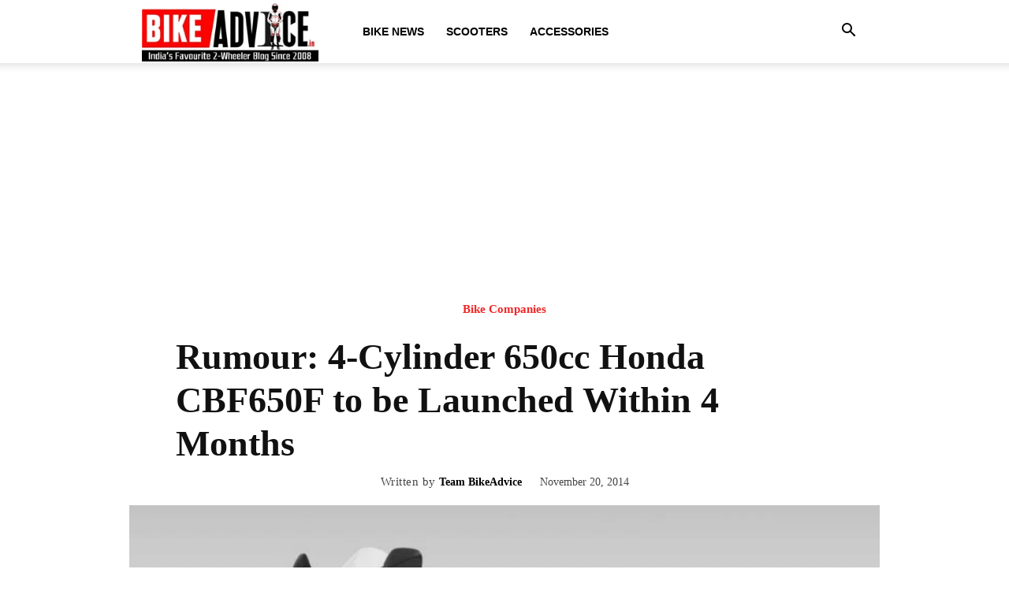

--- FILE ---
content_type: text/html; charset=UTF-8
request_url: https://bikeadvice.in/honda-cbr650f-indian-launch-update-ckd/
body_size: 23874
content:
<!doctype html >
<!--[if IE 8]>    <html class="ie8" lang="en"> <![endif]-->
<!--[if IE 9]>    <html class="ie9" lang="en"> <![endif]-->
<!--[if gt IE 8]><!--> <html lang="en-US"> <!--<![endif]-->
<head>
    <title>4-Cylinder Honda CBR650F Indian Launch Update; Will be CKD</title>
    <meta charset="UTF-8" />
    <meta name="viewport" content="width=device-width, initial-scale=1.0">
    <link rel="pingback" href="https://bikeadvice.in/xmlrpc.php" />
    <meta name='robots' content='index, follow, max-image-preview:large, max-snippet:-1, max-video-preview:-1' />
	<style>img:is([sizes="auto" i], [sizes^="auto," i]) { contain-intrinsic-size: 3000px 1500px }</style>
	<link rel="preload" fetchpriority="high" as="image" href="https://bikeadvice.in/wp-content/uploads/2014/01/2014-Honda-CBR650F.jpg" imagesrcset="https://bikeadvice.in/wp-content/uploads/2014/01/2014-Honda-CBR650F.jpg 728w, https://bikeadvice.in/wp-content/uploads/2014/01/2014-Honda-CBR650F-600x337.jpg 600w, https://bikeadvice.in/wp-content/uploads/2014/01/2014-Honda-CBR650F-300x168.jpg 300w" imagesizes="(max-width: 684px) 100vw, 684px"/>
<link rel="icon" type="image/png" href="https://bikeadvice.in/wp-content/uploads/2024/11/bikeadvice-favicon-new.png"><link rel="apple-touch-icon" sizes="76x76" href="https://bikeadvice.in/wp-content/uploads/2024/11/bikeadvice-favicon-new.png"/>
	<!-- This site is optimized with the Yoast SEO plugin v26.1.1 - https://yoast.com/wordpress/plugins/seo/ -->
	<meta name="description" content="4-Cylinder Honda CBR650F Indian Launch Update; Will be CKD" />
	<link rel="canonical" href="https://bikeadvice.in/honda-cbr650f-indian-launch-update-ckd/" />
	<meta property="og:locale" content="en_US" />
	<meta property="og:type" content="article" />
	<meta property="og:title" content="4-Cylinder Honda CBR650F Indian Launch Update; Will be CKD" />
	<meta property="og:description" content="4-Cylinder Honda CBR650F Indian Launch Update; Will be CKD" />
	<meta property="og:url" content="https://bikeadvice.in/honda-cbr650f-indian-launch-update-ckd/" />
	<meta property="og:site_name" content="BikeAdvice - Latest Bike News, Motorcycle Reviews, Electric Vehicle Updates" />
	<meta property="article:publisher" content="https://www.facebook.com/BikeAdviceIndia/" />
	<meta property="article:published_time" content="2014-11-20T08:21:18+00:00" />
	<meta property="og:image" content="https://bikeadvice.in/wp-content/uploads/2014/01/2014-Honda-CBR650F.jpg" />
	<meta property="og:image:width" content="728" />
	<meta property="og:image:height" content="410" />
	<meta property="og:image:type" content="image/jpeg" />
	<meta name="author" content="Team BikeAdvice" />
	<meta name="twitter:card" content="summary_large_image" />
	<meta name="twitter:creator" content="@Bikeadvice" />
	<meta name="twitter:site" content="@Bikeadvice" />
	<meta name="twitter:label1" content="Written by" />
	<meta name="twitter:data1" content="Team BikeAdvice" />
	<meta name="twitter:label2" content="Est. reading time" />
	<meta name="twitter:data2" content="2 minutes" />
	<!-- / Yoast SEO plugin. -->


<link rel='dns-prefetch' href='//www.googletagmanager.com' />
<link rel="alternate" type="application/rss+xml" title="BikeAdvice - Latest Bike News, Motorcycle Reviews, Electric Vehicle Updates &raquo; Feed" href="https://bikeadvice.in/feed/" />
<link rel="alternate" type="application/rss+xml" title="BikeAdvice - Latest Bike News, Motorcycle Reviews, Electric Vehicle Updates &raquo; Comments Feed" href="https://bikeadvice.in/comments/feed/" />
<link rel="alternate" type="application/rss+xml" title="BikeAdvice - Latest Bike News, Motorcycle Reviews, Electric Vehicle Updates &raquo; Rumour: 4-Cylinder 650cc Honda CBF650F to be Launched Within 4 Months Comments Feed" href="https://bikeadvice.in/honda-cbr650f-indian-launch-update-ckd/feed/" />
<script type="text/javascript">
/* <![CDATA[ */
window._wpemojiSettings = {"baseUrl":"https:\/\/s.w.org\/images\/core\/emoji\/16.0.1\/72x72\/","ext":".png","svgUrl":"https:\/\/s.w.org\/images\/core\/emoji\/16.0.1\/svg\/","svgExt":".svg","source":{"concatemoji":"https:\/\/bikeadvice.in\/wp-includes\/js\/wp-emoji-release.min.js?ver=6.8.3"}};
/*! This file is auto-generated */
!function(s,n){var o,i,e;function c(e){try{var t={supportTests:e,timestamp:(new Date).valueOf()};sessionStorage.setItem(o,JSON.stringify(t))}catch(e){}}function p(e,t,n){e.clearRect(0,0,e.canvas.width,e.canvas.height),e.fillText(t,0,0);var t=new Uint32Array(e.getImageData(0,0,e.canvas.width,e.canvas.height).data),a=(e.clearRect(0,0,e.canvas.width,e.canvas.height),e.fillText(n,0,0),new Uint32Array(e.getImageData(0,0,e.canvas.width,e.canvas.height).data));return t.every(function(e,t){return e===a[t]})}function u(e,t){e.clearRect(0,0,e.canvas.width,e.canvas.height),e.fillText(t,0,0);for(var n=e.getImageData(16,16,1,1),a=0;a<n.data.length;a++)if(0!==n.data[a])return!1;return!0}function f(e,t,n,a){switch(t){case"flag":return n(e,"\ud83c\udff3\ufe0f\u200d\u26a7\ufe0f","\ud83c\udff3\ufe0f\u200b\u26a7\ufe0f")?!1:!n(e,"\ud83c\udde8\ud83c\uddf6","\ud83c\udde8\u200b\ud83c\uddf6")&&!n(e,"\ud83c\udff4\udb40\udc67\udb40\udc62\udb40\udc65\udb40\udc6e\udb40\udc67\udb40\udc7f","\ud83c\udff4\u200b\udb40\udc67\u200b\udb40\udc62\u200b\udb40\udc65\u200b\udb40\udc6e\u200b\udb40\udc67\u200b\udb40\udc7f");case"emoji":return!a(e,"\ud83e\udedf")}return!1}function g(e,t,n,a){var r="undefined"!=typeof WorkerGlobalScope&&self instanceof WorkerGlobalScope?new OffscreenCanvas(300,150):s.createElement("canvas"),o=r.getContext("2d",{willReadFrequently:!0}),i=(o.textBaseline="top",o.font="600 32px Arial",{});return e.forEach(function(e){i[e]=t(o,e,n,a)}),i}function t(e){var t=s.createElement("script");t.src=e,t.defer=!0,s.head.appendChild(t)}"undefined"!=typeof Promise&&(o="wpEmojiSettingsSupports",i=["flag","emoji"],n.supports={everything:!0,everythingExceptFlag:!0},e=new Promise(function(e){s.addEventListener("DOMContentLoaded",e,{once:!0})}),new Promise(function(t){var n=function(){try{var e=JSON.parse(sessionStorage.getItem(o));if("object"==typeof e&&"number"==typeof e.timestamp&&(new Date).valueOf()<e.timestamp+604800&&"object"==typeof e.supportTests)return e.supportTests}catch(e){}return null}();if(!n){if("undefined"!=typeof Worker&&"undefined"!=typeof OffscreenCanvas&&"undefined"!=typeof URL&&URL.createObjectURL&&"undefined"!=typeof Blob)try{var e="postMessage("+g.toString()+"("+[JSON.stringify(i),f.toString(),p.toString(),u.toString()].join(",")+"));",a=new Blob([e],{type:"text/javascript"}),r=new Worker(URL.createObjectURL(a),{name:"wpTestEmojiSupports"});return void(r.onmessage=function(e){c(n=e.data),r.terminate(),t(n)})}catch(e){}c(n=g(i,f,p,u))}t(n)}).then(function(e){for(var t in e)n.supports[t]=e[t],n.supports.everything=n.supports.everything&&n.supports[t],"flag"!==t&&(n.supports.everythingExceptFlag=n.supports.everythingExceptFlag&&n.supports[t]);n.supports.everythingExceptFlag=n.supports.everythingExceptFlag&&!n.supports.flag,n.DOMReady=!1,n.readyCallback=function(){n.DOMReady=!0}}).then(function(){return e}).then(function(){var e;n.supports.everything||(n.readyCallback(),(e=n.source||{}).concatemoji?t(e.concatemoji):e.wpemoji&&e.twemoji&&(t(e.twemoji),t(e.wpemoji)))}))}((window,document),window._wpemojiSettings);
/* ]]> */
</script>

<style id='wp-emoji-styles-inline-css' type='text/css'>

	img.wp-smiley, img.emoji {
		display: inline !important;
		border: none !important;
		box-shadow: none !important;
		height: 1em !important;
		width: 1em !important;
		margin: 0 0.07em !important;
		vertical-align: -0.1em !important;
		background: none !important;
		padding: 0 !important;
	}
</style>
<link rel='stylesheet' id='wp-block-library-css' href='https://bikeadvice.in/wp-includes/css/dist/block-library/style.min.css?ver=6.8.3' type='text/css' media='all' />
<style id='classic-theme-styles-inline-css' type='text/css'>
/*! This file is auto-generated */
.wp-block-button__link{color:#fff;background-color:#32373c;border-radius:9999px;box-shadow:none;text-decoration:none;padding:calc(.667em + 2px) calc(1.333em + 2px);font-size:1.125em}.wp-block-file__button{background:#32373c;color:#fff;text-decoration:none}
</style>
<style id='global-styles-inline-css' type='text/css'>
:root{--wp--preset--aspect-ratio--square: 1;--wp--preset--aspect-ratio--4-3: 4/3;--wp--preset--aspect-ratio--3-4: 3/4;--wp--preset--aspect-ratio--3-2: 3/2;--wp--preset--aspect-ratio--2-3: 2/3;--wp--preset--aspect-ratio--16-9: 16/9;--wp--preset--aspect-ratio--9-16: 9/16;--wp--preset--color--black: #000000;--wp--preset--color--cyan-bluish-gray: #abb8c3;--wp--preset--color--white: #ffffff;--wp--preset--color--pale-pink: #f78da7;--wp--preset--color--vivid-red: #cf2e2e;--wp--preset--color--luminous-vivid-orange: #ff6900;--wp--preset--color--luminous-vivid-amber: #fcb900;--wp--preset--color--light-green-cyan: #7bdcb5;--wp--preset--color--vivid-green-cyan: #00d084;--wp--preset--color--pale-cyan-blue: #8ed1fc;--wp--preset--color--vivid-cyan-blue: #0693e3;--wp--preset--color--vivid-purple: #9b51e0;--wp--preset--gradient--vivid-cyan-blue-to-vivid-purple: linear-gradient(135deg,rgba(6,147,227,1) 0%,rgb(155,81,224) 100%);--wp--preset--gradient--light-green-cyan-to-vivid-green-cyan: linear-gradient(135deg,rgb(122,220,180) 0%,rgb(0,208,130) 100%);--wp--preset--gradient--luminous-vivid-amber-to-luminous-vivid-orange: linear-gradient(135deg,rgba(252,185,0,1) 0%,rgba(255,105,0,1) 100%);--wp--preset--gradient--luminous-vivid-orange-to-vivid-red: linear-gradient(135deg,rgba(255,105,0,1) 0%,rgb(207,46,46) 100%);--wp--preset--gradient--very-light-gray-to-cyan-bluish-gray: linear-gradient(135deg,rgb(238,238,238) 0%,rgb(169,184,195) 100%);--wp--preset--gradient--cool-to-warm-spectrum: linear-gradient(135deg,rgb(74,234,220) 0%,rgb(151,120,209) 20%,rgb(207,42,186) 40%,rgb(238,44,130) 60%,rgb(251,105,98) 80%,rgb(254,248,76) 100%);--wp--preset--gradient--blush-light-purple: linear-gradient(135deg,rgb(255,206,236) 0%,rgb(152,150,240) 100%);--wp--preset--gradient--blush-bordeaux: linear-gradient(135deg,rgb(254,205,165) 0%,rgb(254,45,45) 50%,rgb(107,0,62) 100%);--wp--preset--gradient--luminous-dusk: linear-gradient(135deg,rgb(255,203,112) 0%,rgb(199,81,192) 50%,rgb(65,88,208) 100%);--wp--preset--gradient--pale-ocean: linear-gradient(135deg,rgb(255,245,203) 0%,rgb(182,227,212) 50%,rgb(51,167,181) 100%);--wp--preset--gradient--electric-grass: linear-gradient(135deg,rgb(202,248,128) 0%,rgb(113,206,126) 100%);--wp--preset--gradient--midnight: linear-gradient(135deg,rgb(2,3,129) 0%,rgb(40,116,252) 100%);--wp--preset--font-size--small: 11px;--wp--preset--font-size--medium: 20px;--wp--preset--font-size--large: 32px;--wp--preset--font-size--x-large: 42px;--wp--preset--font-size--regular: 15px;--wp--preset--font-size--larger: 50px;--wp--preset--spacing--20: 0.44rem;--wp--preset--spacing--30: 0.67rem;--wp--preset--spacing--40: 1rem;--wp--preset--spacing--50: 1.5rem;--wp--preset--spacing--60: 2.25rem;--wp--preset--spacing--70: 3.38rem;--wp--preset--spacing--80: 5.06rem;--wp--preset--shadow--natural: 6px 6px 9px rgba(0, 0, 0, 0.2);--wp--preset--shadow--deep: 12px 12px 50px rgba(0, 0, 0, 0.4);--wp--preset--shadow--sharp: 6px 6px 0px rgba(0, 0, 0, 0.2);--wp--preset--shadow--outlined: 6px 6px 0px -3px rgba(255, 255, 255, 1), 6px 6px rgba(0, 0, 0, 1);--wp--preset--shadow--crisp: 6px 6px 0px rgba(0, 0, 0, 1);}:where(.is-layout-flex){gap: 0.5em;}:where(.is-layout-grid){gap: 0.5em;}body .is-layout-flex{display: flex;}.is-layout-flex{flex-wrap: wrap;align-items: center;}.is-layout-flex > :is(*, div){margin: 0;}body .is-layout-grid{display: grid;}.is-layout-grid > :is(*, div){margin: 0;}:where(.wp-block-columns.is-layout-flex){gap: 2em;}:where(.wp-block-columns.is-layout-grid){gap: 2em;}:where(.wp-block-post-template.is-layout-flex){gap: 1.25em;}:where(.wp-block-post-template.is-layout-grid){gap: 1.25em;}.has-black-color{color: var(--wp--preset--color--black) !important;}.has-cyan-bluish-gray-color{color: var(--wp--preset--color--cyan-bluish-gray) !important;}.has-white-color{color: var(--wp--preset--color--white) !important;}.has-pale-pink-color{color: var(--wp--preset--color--pale-pink) !important;}.has-vivid-red-color{color: var(--wp--preset--color--vivid-red) !important;}.has-luminous-vivid-orange-color{color: var(--wp--preset--color--luminous-vivid-orange) !important;}.has-luminous-vivid-amber-color{color: var(--wp--preset--color--luminous-vivid-amber) !important;}.has-light-green-cyan-color{color: var(--wp--preset--color--light-green-cyan) !important;}.has-vivid-green-cyan-color{color: var(--wp--preset--color--vivid-green-cyan) !important;}.has-pale-cyan-blue-color{color: var(--wp--preset--color--pale-cyan-blue) !important;}.has-vivid-cyan-blue-color{color: var(--wp--preset--color--vivid-cyan-blue) !important;}.has-vivid-purple-color{color: var(--wp--preset--color--vivid-purple) !important;}.has-black-background-color{background-color: var(--wp--preset--color--black) !important;}.has-cyan-bluish-gray-background-color{background-color: var(--wp--preset--color--cyan-bluish-gray) !important;}.has-white-background-color{background-color: var(--wp--preset--color--white) !important;}.has-pale-pink-background-color{background-color: var(--wp--preset--color--pale-pink) !important;}.has-vivid-red-background-color{background-color: var(--wp--preset--color--vivid-red) !important;}.has-luminous-vivid-orange-background-color{background-color: var(--wp--preset--color--luminous-vivid-orange) !important;}.has-luminous-vivid-amber-background-color{background-color: var(--wp--preset--color--luminous-vivid-amber) !important;}.has-light-green-cyan-background-color{background-color: var(--wp--preset--color--light-green-cyan) !important;}.has-vivid-green-cyan-background-color{background-color: var(--wp--preset--color--vivid-green-cyan) !important;}.has-pale-cyan-blue-background-color{background-color: var(--wp--preset--color--pale-cyan-blue) !important;}.has-vivid-cyan-blue-background-color{background-color: var(--wp--preset--color--vivid-cyan-blue) !important;}.has-vivid-purple-background-color{background-color: var(--wp--preset--color--vivid-purple) !important;}.has-black-border-color{border-color: var(--wp--preset--color--black) !important;}.has-cyan-bluish-gray-border-color{border-color: var(--wp--preset--color--cyan-bluish-gray) !important;}.has-white-border-color{border-color: var(--wp--preset--color--white) !important;}.has-pale-pink-border-color{border-color: var(--wp--preset--color--pale-pink) !important;}.has-vivid-red-border-color{border-color: var(--wp--preset--color--vivid-red) !important;}.has-luminous-vivid-orange-border-color{border-color: var(--wp--preset--color--luminous-vivid-orange) !important;}.has-luminous-vivid-amber-border-color{border-color: var(--wp--preset--color--luminous-vivid-amber) !important;}.has-light-green-cyan-border-color{border-color: var(--wp--preset--color--light-green-cyan) !important;}.has-vivid-green-cyan-border-color{border-color: var(--wp--preset--color--vivid-green-cyan) !important;}.has-pale-cyan-blue-border-color{border-color: var(--wp--preset--color--pale-cyan-blue) !important;}.has-vivid-cyan-blue-border-color{border-color: var(--wp--preset--color--vivid-cyan-blue) !important;}.has-vivid-purple-border-color{border-color: var(--wp--preset--color--vivid-purple) !important;}.has-vivid-cyan-blue-to-vivid-purple-gradient-background{background: var(--wp--preset--gradient--vivid-cyan-blue-to-vivid-purple) !important;}.has-light-green-cyan-to-vivid-green-cyan-gradient-background{background: var(--wp--preset--gradient--light-green-cyan-to-vivid-green-cyan) !important;}.has-luminous-vivid-amber-to-luminous-vivid-orange-gradient-background{background: var(--wp--preset--gradient--luminous-vivid-amber-to-luminous-vivid-orange) !important;}.has-luminous-vivid-orange-to-vivid-red-gradient-background{background: var(--wp--preset--gradient--luminous-vivid-orange-to-vivid-red) !important;}.has-very-light-gray-to-cyan-bluish-gray-gradient-background{background: var(--wp--preset--gradient--very-light-gray-to-cyan-bluish-gray) !important;}.has-cool-to-warm-spectrum-gradient-background{background: var(--wp--preset--gradient--cool-to-warm-spectrum) !important;}.has-blush-light-purple-gradient-background{background: var(--wp--preset--gradient--blush-light-purple) !important;}.has-blush-bordeaux-gradient-background{background: var(--wp--preset--gradient--blush-bordeaux) !important;}.has-luminous-dusk-gradient-background{background: var(--wp--preset--gradient--luminous-dusk) !important;}.has-pale-ocean-gradient-background{background: var(--wp--preset--gradient--pale-ocean) !important;}.has-electric-grass-gradient-background{background: var(--wp--preset--gradient--electric-grass) !important;}.has-midnight-gradient-background{background: var(--wp--preset--gradient--midnight) !important;}.has-small-font-size{font-size: var(--wp--preset--font-size--small) !important;}.has-medium-font-size{font-size: var(--wp--preset--font-size--medium) !important;}.has-large-font-size{font-size: var(--wp--preset--font-size--large) !important;}.has-x-large-font-size{font-size: var(--wp--preset--font-size--x-large) !important;}
:where(.wp-block-post-template.is-layout-flex){gap: 1.25em;}:where(.wp-block-post-template.is-layout-grid){gap: 1.25em;}
:where(.wp-block-columns.is-layout-flex){gap: 2em;}:where(.wp-block-columns.is-layout-grid){gap: 2em;}
:root :where(.wp-block-pullquote){font-size: 1.5em;line-height: 1.6;}
</style>
<link rel='stylesheet' id='td-plugin-multi-purpose-css' href='https://bikeadvice.in/wp-content/plugins/td-composer/td-multi-purpose/style.css?ver=492e3cf54bd42df3b24a3de8e2307cafx' type='text/css' media='all' />
<link rel='stylesheet' id='td-theme-css' href='https://bikeadvice.in/wp-content/themes/Newspaper/style.css?ver=12.7.1' type='text/css' media='all' />
<style id='td-theme-inline-css' type='text/css'>@media (max-width:767px){.td-header-desktop-wrap{display:none}}@media (min-width:767px){.td-header-mobile-wrap{display:none}}</style>
<link rel='stylesheet' id='td-legacy-framework-front-style-css' href='https://bikeadvice.in/wp-content/plugins/td-composer/legacy/Newspaper/assets/css/td_legacy_main.css?ver=492e3cf54bd42df3b24a3de8e2307cafx' type='text/css' media='all' />
<link rel='stylesheet' id='td-standard-pack-framework-front-style-css' href='https://bikeadvice.in/wp-content/plugins/td-standard-pack/Newspaper/assets/css/td_standard_pack_main.css?ver=8ae1459a1d876d507918f73cef68310e' type='text/css' media='all' />
<link rel='stylesheet' id='tdb_style_cloud_templates_front-css' href='https://bikeadvice.in/wp-content/plugins/td-cloud-library/assets/css/tdb_main.css?ver=d578089f160957352b9b4ca6d880fd8f' type='text/css' media='all' />
<script type="text/javascript" src="https://bikeadvice.in/wp-includes/js/jquery/jquery.min.js?ver=3.7.1" id="jquery-core-js"></script>
<script type="text/javascript" src="https://bikeadvice.in/wp-includes/js/jquery/jquery-migrate.min.js?ver=3.4.1" id="jquery-migrate-js"></script>
<link rel="https://api.w.org/" href="https://bikeadvice.in/wp-json/" /><link rel="alternate" title="JSON" type="application/json" href="https://bikeadvice.in/wp-json/wp/v2/posts/36474" /><link rel="EditURI" type="application/rsd+xml" title="RSD" href="https://bikeadvice.in/xmlrpc.php?rsd" />
<meta name="generator" content="WordPress 6.8.3" />
<link rel='shortlink' href='https://bikeadvice.in/?p=36474' />
<link rel="alternate" title="oEmbed (JSON)" type="application/json+oembed" href="https://bikeadvice.in/wp-json/oembed/1.0/embed?url=https%3A%2F%2Fbikeadvice.in%2Fhonda-cbr650f-indian-launch-update-ckd%2F" />
<link rel="alternate" title="oEmbed (XML)" type="text/xml+oembed" href="https://bikeadvice.in/wp-json/oembed/1.0/embed?url=https%3A%2F%2Fbikeadvice.in%2Fhonda-cbr650f-indian-launch-update-ckd%2F&#038;format=xml" />
<meta name="generator" content="Site Kit by Google 1.163.0" />    <script>
        window.tdb_global_vars = {"wpRestUrl":"https:\/\/bikeadvice.in\/wp-json\/","permalinkStructure":"\/%postname%\/"};
        window.tdb_p_autoload_vars = {"isAjax":false,"isAdminBarShowing":false,"autoloadStatus":"on","origPostEditUrl":null};
    </script>
    
    <style id="tdb-global-colors">:root{--accent-color:#fff}</style>

    
	

<script type="application/ld+json" class="saswp-schema-markup-output">
[{"@context":"https:\/\/schema.org\/","@type":"BlogPosting","@id":"https:\/\/bikeadvice.in\/honda-cbr650f-indian-launch-update-ckd\/#BlogPosting","url":"https:\/\/bikeadvice.in\/honda-cbr650f-indian-launch-update-ckd\/","inLanguage":"en-US","mainEntityOfPage":"https:\/\/bikeadvice.in\/honda-cbr650f-indian-launch-update-ckd\/","headline":"4-Cylinder Honda CBR650F Indian Launch Update; Will be CKD","description":"4-Cylinder Honda CBR650F Indian Launch Update; Will be CKD","articleBody":"Honda's announcement of producing the 4-cylinder 650cc CBR650F in India at the Auto Expo has literally caused a lot of flutter in the industry and biking aficionados alike! This has primarily two reasons - One that the bike will be a 4 cylinder motor and two, its production in India should mean sense-making price range.        A possibility of the CBR650F becoming the most affordable 4-cylinder bike in the country is very much ripe. Next, the attention turns towards its possible launch time frame. Various reports earlier has suggested that Honda will launch the CBR650F sometime towards the end of next year or it may also spill over to 2016. But but but....    A new report coming from Autocar India claims that Honda will launch the new CBR650F by March 2015 which is barely a wait of 4 months from now, much sooner than the earlier reports. If this gets true, this is a terrific update and your dream of a faired mid-range 4-cylinder sportsbike may just get fulfilled very soon.        The American version of the CBR 650F produces 87 bhp of maximum power at 11,000 rpm and 62.76 Nm of torque at 8,000 rpm. The good thing about this half-liter CBR is that it is not a thorough supersports which means, though the seating position will be aggressive but it will not be spine-breaking!    The fairing draws some serious inspiration from the CBR 600RR, but the bike appears less aggressive yet similarly sporty. Braking duties are overseen by twin discs at the front and the usual single at the rear. It will most probably be further assisted by the safety net of ABS.    The non-ABS version of CBR650F costs 8,499 dollars in the USA which equates to about Rs 5.24 lakhs. The report further claims that the bike will come via the CKD route and will not be manufactured here completely. Realistically, an ex-showroom price of anything between 6-7 lakhs is what we should be looking at. How many of you will grab this Honda at this price point..?    Related:\u00a0Duke &amp; RC390 Decimate CBR250R &amp; Every Other 250-300cc Bike in India: Oct 14 Sales Report","keywords":"cbr, CBR 600F, CBR650F, HMSI, Hoanda CBR 600F, Honda, ","datePublished":"2014-11-20T13:51:18+05:30","dateModified":"2014-11-20T13:51:18+05:30","author":{"@type":"Person","name":"Team BikeAdvice","url":"https:\/\/bikeadvice.in\/author\/team232\/","sameAs":[],"image":{"@type":"ImageObject","url":"https:\/\/secure.gravatar.com\/avatar\/12457a39900a7ec869996c0665ee932e6fd8495a316382c569e6e69881495015?s=96&d=mm&r=g","height":96,"width":96}},"editor":{"@type":"Person","name":"Team BikeAdvice","url":"https:\/\/bikeadvice.in\/author\/team232\/","sameAs":[],"image":{"@type":"ImageObject","url":"https:\/\/secure.gravatar.com\/avatar\/12457a39900a7ec869996c0665ee932e6fd8495a316382c569e6e69881495015?s=96&d=mm&r=g","height":96,"width":96}},"publisher":{"@type":"Organization","name":"BikeAdvice - Latest Bike News, Motorcycle Reviews, Electric Vehicle Updates","url":"https:\/\/bikeadvice.in"},"image":[{"@type":"ImageObject","@id":"https:\/\/bikeadvice.in\/honda-cbr650f-indian-launch-update-ckd\/#primaryimage","url":"https:\/\/bikeadvice.in\/wp-content\/uploads\/2014\/01\/2014-Honda-CBR650F-1200x676.jpg","width":"1200","height":"676"},{"@type":"ImageObject","url":"https:\/\/bikeadvice.in\/wp-content\/uploads\/2014\/01\/2014-Honda-CBR650F-1200x900.jpg","width":"1200","height":"900"},{"@type":"ImageObject","url":"https:\/\/bikeadvice.in\/wp-content\/uploads\/2014\/01\/2014-Honda-CBR650F-1200x675.jpg","width":"1200","height":"675"},{"@type":"ImageObject","url":"https:\/\/bikeadvice.in\/wp-content\/uploads\/2014\/01\/2014-Honda-CBR650F-676x676.jpg","width":"676","height":"676"},{"@type":"ImageObject","url":"https:\/\/bikeadvice.in\/wp-content\/uploads\/2014\/01\/2014-Honda-CBR650F-600x337.jpg","width":600,"height":337,"caption":"2014-Honda-CBR650F"},{"@type":"ImageObject","url":"https:\/\/bikeadvice.in\/wp-content\/uploads\/2014\/01\/2014-Honda-CBR650F-rear-600x399.jpg","width":600,"height":399,"caption":"2014-Honda-CBR650F-rear"}]},

{"@context":"https:\/\/schema.org\/","@type":"BlogPosting","@id":"https:\/\/bikeadvice.in\/honda-cbr650f-indian-launch-update-ckd\/#BlogPosting","url":"https:\/\/bikeadvice.in\/honda-cbr650f-indian-launch-update-ckd\/","inLanguage":"en-US","mainEntityOfPage":"https:\/\/bikeadvice.in\/honda-cbr650f-indian-launch-update-ckd\/","headline":"4-Cylinder Honda CBR650F Indian Launch Update; Will be CKD","description":"4-Cylinder Honda CBR650F Indian Launch Update; Will be CKD","articleBody":"Honda's announcement of producing the 4-cylinder 650cc CBR650F in India at the Auto Expo has literally caused a lot of flutter in the industry and biking aficionados alike! This has primarily two reasons - One that the bike will be a 4 cylinder motor and two, its production in India should mean sense-making price range.        A possibility of the CBR650F becoming the most affordable 4-cylinder bike in the country is very much ripe. Next, the attention turns towards its possible launch time frame. Various reports earlier has suggested that Honda will launch the CBR650F sometime towards the end of next year or it may also spill over to 2016. But but but....    A new report coming from Autocar India claims that Honda will launch the new CBR650F by March 2015 which is barely a wait of 4 months from now, much sooner than the earlier reports. If this gets true, this is a terrific update and your dream of a faired mid-range 4-cylinder sportsbike may just get fulfilled very soon.        The American version of the CBR 650F produces 87 bhp of maximum power at 11,000 rpm and 62.76 Nm of torque at 8,000 rpm. The good thing about this half-liter CBR is that it is not a thorough supersports which means, though the seating position will be aggressive but it will not be spine-breaking!    The fairing draws some serious inspiration from the CBR 600RR, but the bike appears less aggressive yet similarly sporty. Braking duties are overseen by twin discs at the front and the usual single at the rear. It will most probably be further assisted by the safety net of ABS.    The non-ABS version of CBR650F costs 8,499 dollars in the USA which equates to about Rs 5.24 lakhs. The report further claims that the bike will come via the CKD route and will not be manufactured here completely. Realistically, an ex-showroom price of anything between 6-7 lakhs is what we should be looking at. How many of you will grab this Honda at this price point..?    Related:\u00a0Duke &amp; RC390 Decimate CBR250R &amp; Every Other 250-300cc Bike in India: Oct 14 Sales Report","keywords":"cbr, CBR 600F, CBR650F, HMSI, Hoanda CBR 600F, Honda, ","datePublished":"2014-11-20T13:51:18+05:30","dateModified":"2014-11-20T13:51:18+05:30","author":{"@type":"Person","name":"Team BikeAdvice","url":"https:\/\/bikeadvice.in\/author\/team232\/","sameAs":[],"image":{"@type":"ImageObject","url":"https:\/\/secure.gravatar.com\/avatar\/12457a39900a7ec869996c0665ee932e6fd8495a316382c569e6e69881495015?s=96&d=mm&r=g","height":96,"width":96}},"editor":{"@type":"Person","name":"Team BikeAdvice","url":"https:\/\/bikeadvice.in\/author\/team232\/","sameAs":[],"image":{"@type":"ImageObject","url":"https:\/\/secure.gravatar.com\/avatar\/12457a39900a7ec869996c0665ee932e6fd8495a316382c569e6e69881495015?s=96&d=mm&r=g","height":96,"width":96}},"publisher":{"@type":"Organization","name":"BikeAdvice - Latest Bike News, Motorcycle Reviews, Electric Vehicle Updates","url":"https:\/\/bikeadvice.in"},"image":[{"@type":"ImageObject","@id":"https:\/\/bikeadvice.in\/honda-cbr650f-indian-launch-update-ckd\/#primaryimage","url":"https:\/\/bikeadvice.in\/wp-content\/uploads\/2014\/01\/2014-Honda-CBR650F-1200x676.jpg","width":"1200","height":"676"},{"@type":"ImageObject","url":"https:\/\/bikeadvice.in\/wp-content\/uploads\/2014\/01\/2014-Honda-CBR650F-1200x900.jpg","width":"1200","height":"900"},{"@type":"ImageObject","url":"https:\/\/bikeadvice.in\/wp-content\/uploads\/2014\/01\/2014-Honda-CBR650F-1200x675.jpg","width":"1200","height":"675"},{"@type":"ImageObject","url":"https:\/\/bikeadvice.in\/wp-content\/uploads\/2014\/01\/2014-Honda-CBR650F-676x676.jpg","width":"676","height":"676"},{"@type":"ImageObject","url":"https:\/\/bikeadvice.in\/wp-content\/uploads\/2014\/01\/2014-Honda-CBR650F-600x337.jpg","width":600,"height":337,"caption":"2014-Honda-CBR650F"},{"@type":"ImageObject","url":"https:\/\/bikeadvice.in\/wp-content\/uploads\/2014\/01\/2014-Honda-CBR650F-rear-600x399.jpg","width":600,"height":399,"caption":"2014-Honda-CBR650F-rear"}]}]
</script>


<!-- JS generated by theme -->

<script type="text/javascript" id="td-generated-header-js">
    
    

	    var tdBlocksArray = []; //here we store all the items for the current page

	    // td_block class - each ajax block uses a object of this class for requests
	    function tdBlock() {
		    this.id = '';
		    this.block_type = 1; //block type id (1-234 etc)
		    this.atts = '';
		    this.td_column_number = '';
		    this.td_current_page = 1; //
		    this.post_count = 0; //from wp
		    this.found_posts = 0; //from wp
		    this.max_num_pages = 0; //from wp
		    this.td_filter_value = ''; //current live filter value
		    this.is_ajax_running = false;
		    this.td_user_action = ''; // load more or infinite loader (used by the animation)
		    this.header_color = '';
		    this.ajax_pagination_infinite_stop = ''; //show load more at page x
	    }

        // td_js_generator - mini detector
        ( function () {
            var htmlTag = document.getElementsByTagName("html")[0];

	        if ( navigator.userAgent.indexOf("MSIE 10.0") > -1 ) {
                htmlTag.className += ' ie10';
            }

            if ( !!navigator.userAgent.match(/Trident.*rv\:11\./) ) {
                htmlTag.className += ' ie11';
            }

	        if ( navigator.userAgent.indexOf("Edge") > -1 ) {
                htmlTag.className += ' ieEdge';
            }

            if ( /(iPad|iPhone|iPod)/g.test(navigator.userAgent) ) {
                htmlTag.className += ' td-md-is-ios';
            }

            var user_agent = navigator.userAgent.toLowerCase();
            if ( user_agent.indexOf("android") > -1 ) {
                htmlTag.className += ' td-md-is-android';
            }

            if ( -1 !== navigator.userAgent.indexOf('Mac OS X')  ) {
                htmlTag.className += ' td-md-is-os-x';
            }

            if ( /chrom(e|ium)/.test(navigator.userAgent.toLowerCase()) ) {
               htmlTag.className += ' td-md-is-chrome';
            }

            if ( -1 !== navigator.userAgent.indexOf('Firefox') ) {
                htmlTag.className += ' td-md-is-firefox';
            }

            if ( -1 !== navigator.userAgent.indexOf('Safari') && -1 === navigator.userAgent.indexOf('Chrome') ) {
                htmlTag.className += ' td-md-is-safari';
            }

            if( -1 !== navigator.userAgent.indexOf('IEMobile') ){
                htmlTag.className += ' td-md-is-iemobile';
            }

        })();

        var tdLocalCache = {};

        ( function () {
            "use strict";

            tdLocalCache = {
                data: {},
                remove: function (resource_id) {
                    delete tdLocalCache.data[resource_id];
                },
                exist: function (resource_id) {
                    return tdLocalCache.data.hasOwnProperty(resource_id) && tdLocalCache.data[resource_id] !== null;
                },
                get: function (resource_id) {
                    return tdLocalCache.data[resource_id];
                },
                set: function (resource_id, cachedData) {
                    tdLocalCache.remove(resource_id);
                    tdLocalCache.data[resource_id] = cachedData;
                }
            };
        })();

    
    
var td_viewport_interval_list=[{"limitBottom":767,"sidebarWidth":228},{"limitBottom":1018,"sidebarWidth":300},{"limitBottom":1140,"sidebarWidth":324}];
var td_animation_stack_effect="type0";
var tds_animation_stack=true;
var td_animation_stack_specific_selectors=".entry-thumb, img, .td-lazy-img";
var td_animation_stack_general_selectors=".td-animation-stack img, .td-animation-stack .entry-thumb, .post img, .td-animation-stack .td-lazy-img";
var tds_general_modal_image="yes";
var tds_video_playing_one="enabled";
var tds_video_pause_hidden="enabled";
var tds_video_lazy="enabled";
var tdc_is_installed="yes";
var tdc_domain_active=false;
var td_ajax_url="https:\/\/bikeadvice.in\/wp-admin\/admin-ajax.php?td_theme_name=Newspaper&v=12.7.1";
var td_get_template_directory_uri="https:\/\/bikeadvice.in\/wp-content\/plugins\/td-composer\/legacy\/common";
var tds_snap_menu="smart_snap_mobile";
var tds_logo_on_sticky="";
var tds_header_style="tdm_header_style_1";
var td_please_wait="Please wait...";
var td_email_user_pass_incorrect="User or password incorrect!";
var td_email_user_incorrect="Email or username incorrect!";
var td_email_incorrect="Email incorrect!";
var td_user_incorrect="Username incorrect!";
var td_email_user_empty="Email or username empty!";
var td_pass_empty="Pass empty!";
var td_pass_pattern_incorrect="Invalid Pass Pattern!";
var td_retype_pass_incorrect="Retyped Pass incorrect!";
var tds_more_articles_on_post_enable="show";
var tds_more_articles_on_post_time_to_wait="2";
var tds_more_articles_on_post_pages_distance_from_top=4000;
var tds_captcha="";
var tds_theme_color_site_wide="#4db2ec";
var tds_smart_sidebar="";
var tdThemeName="Newspaper";
var tdThemeNameWl="Newspaper";
var td_magnific_popup_translation_tPrev="Previous (Left arrow key)";
var td_magnific_popup_translation_tNext="Next (Right arrow key)";
var td_magnific_popup_translation_tCounter="%curr% of %total%";
var td_magnific_popup_translation_ajax_tError="The content from %url% could not be loaded.";
var td_magnific_popup_translation_image_tError="The image #%curr% could not be loaded.";
var tdBlockNonce="d0304c98ad";
var tdMobileMenu="enabled";
var tdMobileSearch="enabled";
var tdDateNamesI18n={"month_names":["January","February","March","April","May","June","July","August","September","October","November","December"],"month_names_short":["Jan","Feb","Mar","Apr","May","Jun","Jul","Aug","Sep","Oct","Nov","Dec"],"day_names":["Sunday","Monday","Tuesday","Wednesday","Thursday","Friday","Saturday"],"day_names_short":["Sun","Mon","Tue","Wed","Thu","Fri","Sat"]};
var tdb_modal_confirm="Save";
var tdb_modal_cancel="Cancel";
var tdb_modal_confirm_alt="Yes";
var tdb_modal_cancel_alt="No";
var td_deploy_mode="deploy";
var td_ad_background_click_link="";
var td_ad_background_click_target="";
</script>


<!-- Header style compiled by theme -->

<style>body,p{font-family:Verdana,Geneva,sans-serif;font-size:18px}:root{--td_mobile_menu_color:#f2f2f2;--td_mobile_icons_color:#0a0a0a;--td_mobile_gradient_one_mob:#b5f1ff;--td_mobile_gradient_two_mob:#b8333e}.td-header-wrap .td-logo-text-container .td-logo-text{color:#ffffff}.td-post-content p,.td-post-content{font-family:Verdana,Geneva,sans-serif;font-size:16px}body,p{font-family:Verdana,Geneva,sans-serif;font-size:18px}:root{--td_mobile_menu_color:#f2f2f2;--td_mobile_icons_color:#0a0a0a;--td_mobile_gradient_one_mob:#b5f1ff;--td_mobile_gradient_two_mob:#b8333e}.td-header-wrap .td-logo-text-container .td-logo-text{color:#ffffff}.td-post-content p,.td-post-content{font-family:Verdana,Geneva,sans-serif;font-size:16px}</style>

<!-- Google tag (gtag.js) -->
<script async src="https://www.googletagmanager.com/gtag/js?id=G-VDV7M1XKS4"></script>
<script>
  window.dataLayer = window.dataLayer || [];
  function gtag(){dataLayer.push(arguments);}
  gtag('js', new Date());

  gtag('config', 'G-VDV7M1XKS4');
</script><link rel="icon" href="https://bikeadvice.in/wp-content/uploads/2024/11/cropped-bikeadvice-favicon-new-32x32.png" sizes="32x32" />
<link rel="icon" href="https://bikeadvice.in/wp-content/uploads/2024/11/cropped-bikeadvice-favicon-new-192x192.png" sizes="192x192" />
<link rel="apple-touch-icon" href="https://bikeadvice.in/wp-content/uploads/2024/11/cropped-bikeadvice-favicon-new-180x180.png" />
<meta name="msapplication-TileImage" content="https://bikeadvice.in/wp-content/uploads/2024/11/cropped-bikeadvice-favicon-new-270x270.png" />
		<style type="text/css" id="wp-custom-css">
			.td-container, .tdc-row {
		width: 920px ; 
	}
	.amp-single .amp-author, .amp-single #pagination,.amp-single .cmts{

	display: none !important;
	}.sp-rt .amp-author{	display: none !important;}
	body.td-animation-stack-type0 .td-animation-stack .entry-thumb, body.td-animation-stack-type0 .post img{
		opacity: 1;}
		@media(max-width:740px){

		.td-container, .tdc-row {
		   width:100% !important;
		   }
	}
body .fluid-width-video-wrapper iframe, body  .fluid-width-video-wrapper object, body  .fluid-width-video-wrapper embed {
	position: unset !important;
}

div.wpforms-container-full .wpforms-form input[type=submit], 
div.wpforms-container-full .wpforms-form button[type=submit] {
    background-color: #3090C7; /* Blue Background */
}

#wpforms-72091 .wpforms-form {
	 background-color: #e0ffff;
   padding: 20px 15px;
   border: 3px solid #666;
	 border-radius: 20px;
}

#wpforms-72118 .wpforms-form {
    background-color: #eee;
    padding: 20px 15px;
}


#wpforms-72121 .wpforms-form {
    background-color: #eee;
    padding: 20px 15px;
}


#wpforms-72017 .wpforms-form {
    background-color: #eee;
    padding: 20px 15px;
}

/* Placeholder text color change */
.wpforms-container ::-webkit-input-placeholder { /* Chrome and Safari */
   color: #aaa;
	 font-size: 12px;
	 font-style: italic;
}


.wpforms-container :-moz-placeholder { /* Mozilla Firefox 4 to 18 */
    color: #aaa;
	 font-size: 12px;
	 font-style: italic;
   opacity: 1;
}
 
.wpforms-container ::-moz-placeholder { /* Mozilla Firefox 19+ */
    color: #aaa;
	 font-size: 12px;
	 font-style: italic;
   opacity: 1;
}
 
.wpforms-container :-ms-input-placeholder { /* Internet Explorer 10-11 */
    color: #aaa;
	 font-size: 12px;
	 font-style: italic;
}
 
.wpforms-container ::-ms-input-placeholder { /* Microsoft Edge */
    color: #aaa;
	 font-size: 12px;
	 font-style: italic;
}		</style>
		
<!-- Button style compiled by theme -->

<style></style>

	<style id="tdw-css-placeholder"></style></head>

<body class="wp-singular post-template-default single single-post postid-36474 single-format-standard wp-theme-Newspaper td-standard-pack honda-cbr650f-indian-launch-update-ckd global-block-template-8 tdb_template_85069 tdb-template td-animation-stack-type0 td-full-layout" itemscope="itemscope" itemtype="https://schema.org/WebPage">

<div class="td-scroll-up" data-style="style1"><i class="td-icon-menu-up"></i></div>
    <div class="td-menu-background" style="visibility:hidden"></div>
<div id="td-mobile-nav" style="visibility:hidden">
    <div class="td-mobile-container">
        <!-- mobile menu top section -->
        <div class="td-menu-socials-wrap">
            <!-- socials -->
            <div class="td-menu-socials">
                
        <span class="td-social-icon-wrap">
            <a target="_blank" href="https://www.facebook.com/BikeAdviceIndia/" title="Facebook">
                <i class="td-icon-font td-icon-facebook"></i>
                <span style="display: none">Facebook</span>
            </a>
        </span>
        <span class="td-social-icon-wrap">
            <a target="_blank" href="mailto:admin@bikeadvice.in" title="Mail">
                <i class="td-icon-font td-icon-mail-1"></i>
                <span style="display: none">Mail</span>
            </a>
        </span>
        <span class="td-social-icon-wrap">
            <a target="_blank" href="https://twitter.com/bikeadvice" title="Twitter">
                <i class="td-icon-font td-icon-twitter"></i>
                <span style="display: none">Twitter</span>
            </a>
        </span>
        <span class="td-social-icon-wrap">
            <a target="_blank" href="https://www.youtube.com/user/bikeadvice" title="Youtube">
                <i class="td-icon-font td-icon-youtube"></i>
                <span style="display: none">Youtube</span>
            </a>
        </span>            </div>
            <!-- close button -->
            <div class="td-mobile-close">
                <span><i class="td-icon-close-mobile"></i></span>
            </div>
        </div>

        <!-- login section -->
        
        <!-- menu section -->
        <div class="td-mobile-content">
            <div class="menu-header-new-container"><ul id="menu-header-new" class="td-mobile-main-menu"><li id="menu-item-86803" class="menu-item menu-item-type-taxonomy menu-item-object-category current-post-ancestor current-menu-parent current-post-parent menu-item-first menu-item-86803"><a href="https://bikeadvice.in/category/bike-news/">Bike News</a></li>
<li id="menu-item-86804" class="menu-item menu-item-type-taxonomy menu-item-object-category menu-item-86804"><a href="https://bikeadvice.in/category/scooters/">Scooters</a></li>
<li id="menu-item-86805" class="menu-item menu-item-type-taxonomy menu-item-object-category menu-item-86805"><a href="https://bikeadvice.in/category/accessories/">Accessories</a></li>
</ul></div>        </div>
    </div>

    <!-- register/login section -->
    </div><div class="td-search-background" style="visibility:hidden"></div>
<div class="td-search-wrap-mob" style="visibility:hidden">
	<div class="td-drop-down-search">
		<form method="get" class="td-search-form" action="https://bikeadvice.in/">
			<!-- close button -->
			<div class="td-search-close">
				<span><i class="td-icon-close-mobile"></i></span>
			</div>
			<div role="search" class="td-search-input">
				<span>Search</span>
				<input id="td-header-search-mob" type="text" value="" name="s" autocomplete="off" />
			</div>
		</form>
		<div id="td-aj-search-mob" class="td-ajax-search-flex"></div>
	</div>
</div>

    <div id="td-outer-wrap" class="td-theme-wrap">
    
        
            <div class="tdc-header-wrap ">

            <!--
Header style multipurpose 1
-->


<div class="td-header-wrap tdm-header tdm-header-style-1 ">
    
    
    <div class="td-header-menu-wrap-full td-container-wrap ">
        <div class="td-header-menu-wrap td-header-gradient td-header-menu-no-search">
            <div class="td-container td-header-row td-header-main-menu">
                <div class="tdm-menu-btns-socials">
            <div class="header-search-wrap">
            <div class="td-search-btns-wrap">
                <a id="td-header-search-button" href="#" aria-label="Search" role="button" class="dropdown-toggle " data-toggle="dropdown"><i class="td-icon-search"></i></a>
                                    <a id="td-header-search-button-mob" href="#" role="button" aria-label="Search" class="dropdown-toggle " data-toggle="dropdown"><i class="td-icon-search"></i></a>
                            </div>

            <div class="td-drop-down-search">
                <form method="get" class="td-search-form" action="https://bikeadvice.in/">
                    <div role="search" class="td-head-form-search-wrap">
                        <input id="td-header-search" type="text" value="" name="s" autocomplete="off" /><input class="wpb_button wpb_btn-inverse btn" type="submit" id="td-header-search-top" value="Search" />
                    </div>
                </form>
                <div id="td-aj-search"></div>
            </div>
        </div>
    
    
    </div>

<div id="td-header-menu" role="navigation">
        <div id="td-top-mobile-toggle"><a href="#" aria-label="mobile-toggle"><i class="td-icon-font td-icon-mobile"></i></a></div>
        <div class="td-main-menu-logo td-logo-in-menu">
        		<a class="td-mobile-logo td-sticky-disable" aria-label="Logo" href="https://bikeadvice.in/">
			<img class="td-retina-data" data-retina="https://bikeadvice.in/wp-content/uploads/2024/11/bike-advice-latest-logo.png" src="https://bikeadvice.in/wp-content/uploads/2024/11/bike-advice-latest-logo.png" alt="Bikeadvice.in" title="Latest Bike, Scooter News & Reviews"  width="272" height="90"/>
		</a>
			<a class="td-header-logo td-sticky-disable" aria-label="Logo" href="https://bikeadvice.in/">
			<img class="td-retina-data" data-retina="https://bikeadvice.in/wp-content/uploads/2024/11/bike-advice-latest-logo.png" src="https://bikeadvice.in/wp-content/uploads/2024/11/bikeadvice-new-logo.png" alt="Bikeadvice.in" title="Latest Bike, Scooter News & Reviews"  width="272" height="90"/>
			<span class="td-visual-hidden">BikeAdvice &#8211; Latest Bike News, Motorcycle Reviews, Electric Vehicle Updates</span>
		</a>
	    </div>
    <div class="menu-header-new-container"><ul id="menu-header-new-1" class="sf-menu"><li class="menu-item menu-item-type-taxonomy menu-item-object-category current-post-ancestor current-menu-parent current-post-parent menu-item-first td-menu-item td-normal-menu menu-item-86803"><a href="https://bikeadvice.in/category/bike-news/">Bike News</a></li>
<li class="menu-item menu-item-type-taxonomy menu-item-object-category td-menu-item td-normal-menu menu-item-86804"><a href="https://bikeadvice.in/category/scooters/">Scooters</a></li>
<li class="menu-item menu-item-type-taxonomy menu-item-object-category td-menu-item td-normal-menu menu-item-86805"><a href="https://bikeadvice.in/category/accessories/">Accessories</a></li>
</ul></div></div>

            </div>
        </div>
    </div>

    </div>
            </div>

            
    <div id="tdb-autoload-article" data-autoload="on" data-autoload-org-post-id="36474" data-autoload-tpl-id="85069" data-autoload-type="latest_posts" data-autoload-count="8" data-autoload-scroll-percent="40">
    <style>
        .tdb-autoload-wrap {
            position: relative;
        }
        .tdb-autoload-wrap .tdb-loader-autoload {
            top: auto !important;
            bottom: 50px !important;
        }
        .tdb-autoload-debug {
            display: none;
            width: 1068px;
            margin-right: auto;
            margin-left: auto;
        }
        @media (min-width: 1019px) and (max-width: 1018px) {
            .tdb-autoload-debug {
                width: 740px;
            }
        }
        @media (max-width: 767px) {
            .tdb-autoload-debug {
                display: none;
                width: 100%;
                padding-left: 20px;
                padding-right: 20px;
            }
        }
    </style>

        <div class="td-main-content-wrap td-container-wrap">
            <div class="tdc-content-wrap tdb-autoload-wrap">
                <article id="template-id-85069"
                    class="post-85069 tdb_templates type-tdb_templates status-publish post"                    itemscope itemtype="https://schema.org/Article"                     data-post-url="https://bikeadvice.in/honda-cbr650f-indian-launch-update-ckd/"                     data-post-edit-url=""                     data-post-title="Rumour: 4-Cylinder 650cc Honda CBF650F to be Launched Within 4 Months"                >
	                                    <div id="tdi_1" class="tdc-zone"><div class="tdc_zone tdi_2  wpb_row td-pb-row"  >
<style scoped>.tdi_2{min-height:0}</style><div id="tdi_3" class="tdc-row stretch_row_1200 td-stretch-content"><div class="vc_row tdi_4  wpb_row td-pb-row tdc-row-content-vert-center" >
<style scoped>.tdi_4,.tdi_4 .tdc-columns{min-height:0}.tdi_4,.tdi_4 .tdc-columns{display:block}.tdi_4 .tdc-columns{width:100%}.tdi_4:before,.tdi_4:after{display:table}@media (min-width:767px){.tdi_4.tdc-row-content-vert-center,.tdi_4.tdc-row-content-vert-center .tdc-columns{display:flex;align-items:center;flex:1}.tdi_4.tdc-row-content-vert-bottom,.tdi_4.tdc-row-content-vert-bottom .tdc-columns{display:flex;align-items:flex-end;flex:1}.tdi_4.tdc-row-content-vert-center .td_block_wrap{vertical-align:middle}.tdi_4.tdc-row-content-vert-bottom .td_block_wrap{vertical-align:bottom}}.tdi_4{margin-bottom:0px!important;padding-top:20px!important}.tdi_4 .td_block_wrap{text-align:left}@media (min-width:1019px) and (max-width:1140px){.tdi_4{margin-bottom:45px!important}}@media (min-width:768px) and (max-width:1018px){.tdi_4{margin-bottom:35px!important;padding-top:60px!important}}@media (max-width:767px){.tdi_4{margin-bottom:30px!important;padding-top:60px!important}}</style><div class="vc_column tdi_6  wpb_column vc_column_container tdc-column td-pb-span12">
<style scoped>.tdi_6{vertical-align:middle}.tdi_6>.wpb_wrapper,.tdi_6>.wpb_wrapper>.tdc-elements{display:block}.tdi_6>.wpb_wrapper>.tdc-elements{width:100%}.tdi_6>.wpb_wrapper>.vc_row_inner{width:auto}.tdi_6>.wpb_wrapper{width:auto;height:auto}.tdi_6{justify-content:center!important;text-align:center!important}</style><div class="wpb_wrapper" ><div class="td-block td-a-rec td-a-rec-id-custom-spot tdi_7 td_block_template_8">
<style>.tdi_7.td-a-rec{text-align:center}.tdi_7.td-a-rec:not(.td-a-rec-no-translate){transform:translateZ(0)}.tdi_7 .td-element-style{z-index:-1}.tdi_7 .td_spot_img_all img,.tdi_7 .td_spot_img_tl img,.tdi_7 .td_spot_img_tp img,.tdi_7 .td_spot_img_mob img{border-style:none}</style><script async src="https://pagead2.googlesyndication.com/pagead/js/adsbygoogle.js?client=ca-pub-3092675938547304"
     crossorigin="anonymous"></script>
<!-- custom ad 1 -->
<ins class="adsbygoogle"
     style="display:block"
     data-ad-client="ca-pub-3092675938547304"
     data-ad-slot="8468043455"
     data-ad-format="auto"
     data-full-width-responsive="true"></ins>
<script>
     (adsbygoogle = window.adsbygoogle || []).push({});
</script></div><div class="td_block_wrap tdb_single_categories tdi_8 td-pb-border-top td_block_template_8 "   data-td-block-uid="tdi_8" >
<style>.tdi_8{margin-bottom:0px!important}</style>
<style>.tdb_single_categories{margin:0 0 10px 0;line-height:1;font-family:var(--td_default_google_font_1,'Open Sans','Open Sans Regular',sans-serif)}.tdb_single_categories a{pointer-events:auto;font-size:10px;display:inline-block;margin:0 5px 5px 0;line-height:1;color:#fff;padding:3px 6px 4px 6px;white-space:nowrap;position:relative;vertical-align:middle}.tdb_single_categories a:hover .tdb-cat-bg{opacity:0.9}.tdb_single_categories a:hover .tdb-cat-bg:before{opacity:1}.tdb-category i:last-of-type{display:none}.tdb-cat-text{display:inline-block;vertical-align:middle;margin-right:10px}.tdb-cat-sep{font-size:14px;vertical-align:middle;position:relative}.tdb-cat-sep-svg{line-height:0}.tdb-cat-sep-svg svg{width:14px;height:auto}.tdb-cat-bg{position:absolute;background-color:#222;border:1px solid #222;width:100%;height:100%;top:0;left:0;z-index:-1}.tdb-cat-bg:before{content:'';width:100%;height:100%;left:0;top:0;position:absolute;z-index:-1;opacity:0;-webkit-transition:opacity 0.3s ease;transition:opacity 0.3s ease}.tdb-cat-style2 .tdb-cat-bg{background-color:rgba(34,34,34,0.85)}.tdi_8 .tdb-entry-category{padding:0 5px 5x;margin:0px;color:#f22626!important;font-family:Open Sans!important;font-size:15px!important;line-height:1.2!important;font-weight:600!important}.tdi_8 .tdb-cat-bg{border-width:0px;background-color:rgba(0,0,0,0)!important}.tdi_8 .tdb-entry-category:hover{color:#f94545!important}.tdi_8 .tdb-cat-sep{font-size:14px}.tdi_8 .tdb-cat-text{margin-right:1px}.td-theme-wrap .tdi_8{text-align:center}@media (min-width:1019px) and (max-width:1140px){.tdi_8 .tdb-entry-category{padding:0 10px 6px}}@media (min-width:768px) and (max-width:1018px){.tdi_8 .tdb-entry-category{padding:0 10px 6px;font-size:14px!important}}@media (max-width:767px){.tdi_8 .tdb-entry-category{padding:0 9px 5px;font-size:14px!important}}</style><div class="tdb-category td-fix-index"><a class="tdb-entry-category" href="https://bikeadvice.in/category/bike-companies/" ><span class="tdb-cat-bg"></span>Bike Companies</a></div></div><div class="td_block_wrap tdb_title tdi_9 tdb-single-title td-pb-border-top td_block_template_8"  data-td-block-uid="tdi_9" >
<style>.tdi_9{margin-top:20px!important;margin-right:auto!important;margin-bottom:10px!important;margin-left:auto!important;width:70%!important}@media (min-width:768px) and (max-width:1018px){.tdi_9{margin-top:15px!important;width:100%!important}}@media (max-width:767px){.tdi_9{margin-top:15px!important;width:100%!important}}</style>
<style>.tdb_title{margin-bottom:19px}.tdb_title.tdb-content-horiz-center{text-align:center}.tdb_title.tdb-content-horiz-center .tdb-title-line{margin:0 auto}.tdb_title.tdb-content-horiz-right{text-align:right}.tdb_title.tdb-content-horiz-right .tdb-title-line{margin-left:auto;margin-right:0}.tdb-title-text{display:inline-block;position:relative;margin:0;word-wrap:break-word;font-size:30px;line-height:38px;font-weight:700}.tdb-first-letter{position:absolute;-webkit-user-select:none;user-select:none;pointer-events:none;text-transform:uppercase;color:rgba(0,0,0,0.08);font-size:6em;font-weight:300;top:50%;-webkit-transform:translateY(-50%);transform:translateY(-50%);left:-0.36em;z-index:-1;-webkit-text-fill-color:initial}.tdb-title-line{display:none;position:relative}.tdb-title-line:after{content:'';width:100%;position:absolute;background-color:var(--td_theme_color,#4db2ec);top:0;left:0;margin:auto}.tdb-single-title .tdb-title-text{font-size:41px;line-height:50px;font-weight:400}.tdi_9 .tdb-title-line:after{height:2px;bottom:40%}.tdi_9 .tdb-title-line{height:50px}.td-theme-wrap .tdi_9{text-align:left}.tdi_9 .tdb-first-letter{left:-0.36em;right:auto}.tdi_9 .tdb-title-text{font-family:Open Sans!important;font-size:46px!important;line-height:1.2!important;font-weight:600!important}@media (min-width:1019px) and (max-width:1140px){.tdi_9 .tdb-title-text{font-size:42px!important}}@media (min-width:768px) and (max-width:1018px){.tdi_9 .tdb-title-text{font-size:36px!important}}@media (max-width:767px){.tdi_9 .tdb-title-text{font-size:30px!important}}</style><div class="tdb-block-inner td-fix-index"><h1 class="tdb-title-text">Rumour: 4-Cylinder 650cc Honda CBF650F to be Launched Within 4 Months</h1><div></div><div class="tdb-title-line"></div></div></div><div class="td_block_wrap tdb_single_author tdi_10 td-pb-border-top td_block_template_8 tdb-post-meta"  data-td-block-uid="tdi_10" >
<style>.tdi_10{margin-right:20px!important;margin-bottom:0px!important}@media (min-width:768px) and (max-width:1018px){.tdi_10{margin-right:15px!important}}@media (max-width:767px){.tdi_10{margin-right:10px!important}}</style>
<style>.tdb-post-meta{margin-bottom:16px;color:#444;font-family:var(--td_default_google_font_1,'Open Sans','Open Sans Regular',sans-serif);font-size:11px;font-weight:400;clear:none;vertical-align:middle;line-height:1}.tdb-post-meta span,.tdb-post-meta i,.tdb-post-meta time{vertical-align:middle}.tdb_single_author{line-height:30px}.tdb_single_author a{vertical-align:middle}.tdb_single_author .tdb-block-inner{display:flex;align-items:center}.tdb_single_author .tdb-author-name-wrap{display:flex}.tdb_single_author .tdb-author-name{font-weight:700;margin-right:3px}.tdb_single_author .tdb-author-by{margin-right:3px}.tdb_single_author .tdb-author-photo img{display:block}.tdi_10{display:inline-block}.tdi_10 .tdb-author-name-wrap{align-items:baseline}.tdi_10 .tdb-author-by{margin-right:4px;font-family:Open Sans!important;font-size:15px!important;line-height:1.2!important;letter-spacing:0.5px!important}.tdi_10 .avatar{width:20px;height:20px;margin-right:6px;border-radius:50%}.tdi_10 .tdb-author-name{color:#000;font-family:Open Sans!important;font-size:14px!important;line-height:1.2!important}@media (min-width:1019px) and (max-width:1140px){.tdi_10 .tdb-author-by{font-size:11px!important}}@media (min-width:768px) and (max-width:1018px){.tdi_10 .tdb-author-by{font-size:13px!important}.tdi_10 .tdb-author-name{font-size:13px!important}}@media (max-width:767px){.tdi_10 .tdb-author-by{font-size:13px!important}.tdi_10 .tdb-author-name{font-size:13px!important}}</style><div class="tdb-block-inner td-fix-index"><div class="tdb-author-name-wrap"><span class="tdb-author-by">Written by</span> <a class="tdb-author-name" href="https://bikeadvice.in/author/team232/">Team BikeAdvice</a></div></div></div><div class="td_block_wrap tdb_single_date tdi_11 td-pb-border-top td_block_template_8 tdb-post-meta"  data-td-block-uid="tdi_11" >
<style>.tdi_11{margin-bottom:0px!important}@media (min-width:768px) and (max-width:1018px){.tdi_11{margin-top:-1px!important}}@media (max-width:767px){.tdi_11{margin-top:-1px!important}}</style>
<style>.tdb_single_date{line-height:30px}.tdb_single_date a{vertical-align:middle}.tdb_single_date .tdb-date-icon-svg{position:relative;line-height:0}.tdb_single_date svg{height:auto}.tdb_single_date svg,.tdb_single_date svg *{fill:#444}.tdi_11{display:inline-block;font-family:Open Sans!important;font-size:14px!important;line-height:1.2!important}.tdi_11 svg{width:14px}.tdi_11 .tdb-date-icon{margin-right:5px}@media (min-width:768px) and (max-width:1018px){.tdi_11{font-size:13px!important}}@media (max-width:767px){.tdi_11{font-size:13px!important}}</style><div class="tdb-block-inner td-fix-index"><time class="entry-date updated td-module-date" datetime="2014-11-20T13:51:18+05:30">November 20, 2014</time></div></div> <!-- ./block --><div class="td_block_wrap tdb_single_featured_image tdi_12 tdb-content-horiz-left td-pb-border-top td_block_template_8"  data-td-block-uid="tdi_12" >
<style>.tdi_12{margin-top:20px!important;margin-right:120px!important;margin-left:120px!important}</style>
<style>.tdb_single_featured_image{margin-bottom:26px}.tdb_single_featured_image.tdb-sfi-stretch{opacity:0}.tdb_single_featured_image.tdb-sfi-stretch,.tdb_single_featured_image .tdb-block-inner{-webkit-transition:all 0.3s ease-in-out;transition:all 0.3s ease-in-out}.tdb_single_featured_image img{display:block;width:100%}.tdb_single_featured_image video{max-width:100%}.tdb_single_featured_image .tdb-caption-text{z-index:1;text-align:left;font-size:11px;font-style:italic;font-weight:normal;line-height:17px;color:#444}.tdb_single_featured_image.tdb-content-horiz-center .tdb-caption-text{text-align:center;left:0;right:0;margin-left:auto;margin-right:auto}.tdb_single_featured_image.tdb-content-horiz-right .tdb-caption-text{text-align:right;left:auto;right:0}.tdb-no-featured-img{background-color:#f1f1f1;width:100%;height:500px}.tdb-no-featured-audio{height:59px}.tdi_12 .td-audio-player{font-size:12px}.tdi_12 .tdb-caption-text{margin:6px 0 0}.tdi_12:hover .tdb-block-inner:before{opacity:0}</style><div class="tdb-block-inner td-fix-index">
                                    <img 
                                        fetchpriority="high" 
                                        width="684" 
                                        height="385" 
                                        class="entry-thumb" 
                                        src="https://bikeadvice.in/wp-content/uploads/2014/01/2014-Honda-CBR650F.jpg" srcset="https://bikeadvice.in/wp-content/uploads/2014/01/2014-Honda-CBR650F.jpg 728w, https://bikeadvice.in/wp-content/uploads/2014/01/2014-Honda-CBR650F-600x337.jpg 600w, https://bikeadvice.in/wp-content/uploads/2014/01/2014-Honda-CBR650F-300x168.jpg 300w" sizes="(max-width: 684px) 100vw, 684px" 
                                        alt="" 
                                        title="2014-Honda-CBR650F"
                                    />
                                    </div></div></div></div></div></div><div id="tdi_13" class="tdc-row"><div class="vc_row tdi_14  wpb_row td-pb-row" >
<style scoped>.tdi_14,.tdi_14 .tdc-columns{min-height:0}.tdi_14,.tdi_14 .tdc-columns{display:block}.tdi_14 .tdc-columns{width:100%}.tdi_14:before,.tdi_14:after{display:table}.tdi_14{margin-bottom:0px!important;padding-right:60px!important;padding-left:60px!important}.tdi_14 .td_block_wrap{text-align:left}@media (min-width:1019px) and (max-width:1140px){.tdi_14{margin-bottom:60px!important}}@media (min-width:768px) and (max-width:1018px){.tdi_14{margin-bottom:40px!important;padding-right:30px!important;padding-left:30px!important}}@media (max-width:767px){.tdi_14{margin-bottom:40px!important;padding-right:0px!important;padding-left:0px!important}}</style><div class="vc_column tdi_16  wpb_column vc_column_container tdc-column td-pb-span12">
<style scoped>.tdi_16{vertical-align:baseline}.tdi_16>.wpb_wrapper,.tdi_16>.wpb_wrapper>.tdc-elements{display:block}.tdi_16>.wpb_wrapper>.tdc-elements{width:100%}.tdi_16>.wpb_wrapper>.vc_row_inner{width:auto}.tdi_16>.wpb_wrapper{width:auto;height:auto}</style><div class="wpb_wrapper" ><div class="td-block td-a-rec td-a-rec-id-custom-spot tdi_17 td_block_template_8">
<style>.tdi_17.td-a-rec{text-align:center}.tdi_17.td-a-rec:not(.td-a-rec-no-translate){transform:translateZ(0)}.tdi_17 .td-element-style{z-index:-1}.tdi_17 .td_spot_img_all img,.tdi_17 .td_spot_img_tl img,.tdi_17 .td_spot_img_tp img,.tdi_17 .td_spot_img_mob img{border-style:none}</style><script async src="https://pagead2.googlesyndication.com/pagead/js/adsbygoogle.js?client=ca-pub-3092675938547304"
     crossorigin="anonymous"></script>
<!-- custome ad 5 -->
<ins class="adsbygoogle"
     style="display:block"
     data-ad-client="ca-pub-3092675938547304"
     data-ad-slot="6188869630"
     data-ad-format="auto"
     data-full-width-responsive="true"></ins>
<script>
     (adsbygoogle = window.adsbygoogle || []).push({});
</script></div><div class="td_block_wrap tdb_single_content tdi_18 td-pb-border-top td_block_template_8 td-post-content tagdiv-type"  data-td-block-uid="tdi_18" >
<style>.tdi_18{margin-top:-20px!important;padding-bottom:0px!important}</style>
<style>.tdb_single_content{margin-bottom:0;*zoom:1}.tdb_single_content:before,.tdb_single_content:after{display:table;content:'';line-height:0}.tdb_single_content:after{clear:both}.tdb_single_content .tdb-block-inner>*:not(.wp-block-quote):not(.alignwide):not(.alignfull.wp-block-cover.has-parallax):not(.td-a-ad){margin-left:auto;margin-right:auto}.tdb_single_content a{pointer-events:auto}.tdb_single_content .td-spot-id-top_ad .tdc-placeholder-title:before{content:'Article Top Ad'!important}.tdb_single_content .td-spot-id-inline_ad0 .tdc-placeholder-title:before{content:'Article Inline Ad 1'!important}.tdb_single_content .td-spot-id-inline_ad1 .tdc-placeholder-title:before{content:'Article Inline Ad 2'!important}.tdb_single_content .td-spot-id-inline_ad2 .tdc-placeholder-title:before{content:'Article Inline Ad 3'!important}.tdb_single_content .td-spot-id-bottom_ad .tdc-placeholder-title:before{content:'Article Bottom Ad'!important}.tdb_single_content .id_top_ad,.tdb_single_content .id_bottom_ad{clear:both;margin-bottom:21px;text-align:center}.tdb_single_content .id_top_ad img,.tdb_single_content .id_bottom_ad img{margin-bottom:0}.tdb_single_content .id_top_ad .adsbygoogle,.tdb_single_content .id_bottom_ad .adsbygoogle{position:relative}.tdb_single_content .id_ad_content-horiz-left,.tdb_single_content .id_ad_content-horiz-right,.tdb_single_content .id_ad_content-horiz-center{margin-bottom:15px}.tdb_single_content .id_ad_content-horiz-left img,.tdb_single_content .id_ad_content-horiz-right img,.tdb_single_content .id_ad_content-horiz-center img{margin-bottom:0}.tdb_single_content .id_ad_content-horiz-center{text-align:center}.tdb_single_content .id_ad_content-horiz-center img{margin-right:auto;margin-left:auto}.tdb_single_content .id_ad_content-horiz-left{float:left;margin-top:9px;margin-right:21px}.tdb_single_content .id_ad_content-horiz-right{float:right;margin-top:6px;margin-left:21px}.tdb_single_content .tdc-a-ad .tdc-placeholder-title{width:300px;height:250px}.tdb_single_content .tdc-a-ad .tdc-placeholder-title:before{position:absolute;top:50%;-webkit-transform:translateY(-50%);transform:translateY(-50%);margin:auto;display:table;width:100%}.tdb_single_content .tdb-block-inner.td-fix-index{word-break:break-word}.tdi_18,.tdi_18>p,.tdi_18 .tdb-block-inner>p,.wp-block-column>p{font-family:Open Sans!important;font-size:18px!important;line-height:1.9!important;font-weight:500!important}.tdi_18 h1{font-family:Open Sans!important;font-weight:600!important}.tdi_18 h2{font-family:Open Sans!important;font-weight:600!important}.tdi_18 h3:not(.tds-locker-title){font-family:Open Sans!important;font-weight:600!important}.tdi_18 h4{font-family:Open Sans!important;font-weight:600!important}.tdi_18 h5{font-family:Open Sans!important;font-weight:600!important}.tdi_18 h6{font-family:Open Sans!important;font-weight:600!important}.tdi_18 li{font-family:Open Sans!important;font-size:16px!important;line-height:1.8!important;font-weight:400!important}.tdi_18 li:before{margin-top:1px;line-height:28.8px!important}.tdi_18 .tdb-block-inner blockquote p{font-family:Open Sans!important;font-size:36px!important;font-weight:600!important;text-transform:none!important}@media (max-width:767px){.tdb_single_content .id_ad_content-horiz-left,.tdb_single_content .id_ad_content-horiz-right,.tdb_single_content .id_ad_content-horiz-center{margin:0 auto 26px auto}}@media (max-width:767px){.tdb_single_content .id_ad_content-horiz-left{margin-right:0}}@media (max-width:767px){.tdb_single_content .id_ad_content-horiz-right{margin-left:0}}@media (max-width:767px){.tdb_single_content .td-a-ad{float:none;text-align:center}.tdb_single_content .td-a-ad img{margin-right:auto;margin-left:auto}.tdb_single_content .tdc-a-ad{float:none}}@media (min-width:768px) and (max-width:1018px){.tdi_18,.tdi_18>p,.tdi_18 .tdb-block-inner>p,.wp-block-column>p{font-size:15px!important}.tdi_18 li{font-size:15px!important}.tdi_18 li:before{margin-top:1px;line-height:27px!important}.tdi_18 .tdb-block-inner blockquote p{font-size:30px!important}}@media (max-width:767px){.tdi_18,.tdi_18>p,.tdi_18 .tdb-block-inner>p,.wp-block-column>p{font-size:14px!important}.tdi_18 li{font-size:14px!important}.tdi_18 li:before{margin-top:1px;line-height:25.2px!important}.tdi_18 .tdb-block-inner blockquote p{font-size:26px!important}}</style><div class="tdb-block-inner td-fix-index"><p>Honda&#8217;s announcement of producing the 4-cylinder 650cc CBR650F in India at the Auto Expo has literally caused a lot of flutter in the industry and biking aficionados alike! This has primarily two reasons &#8211; One that the bike will be a 4 cylinder motor and two, its production in India should mean sense-making price range.</p>
<p><a href="https://bikeadvice.in/wp-content/uploads/2014/01/2014-Honda-CBR650F.jpg"><img fetchpriority="high" decoding="async" class="aligncenter size-large wp-image-30203" src="https://bikeadvice.in/wp-content/uploads/2014/01/2014-Honda-CBR650F-600x337.jpg" alt="2014-Honda-CBR650F" width="600" height="337" srcset="https://bikeadvice.in/wp-content/uploads/2014/01/2014-Honda-CBR650F-600x337.jpg 600w, https://bikeadvice.in/wp-content/uploads/2014/01/2014-Honda-CBR650F-300x168.jpg 300w, https://bikeadvice.in/wp-content/uploads/2014/01/2014-Honda-CBR650F.jpg 728w" sizes="(max-width: 600px) 100vw, 600px" /></a></p>
<p>A possibility of the CBR650F becoming the most affordable 4-cylinder bike in the country is very much ripe. Next, the attention turns towards its possible launch time frame. Various reports earlier has suggested that Honda will launch the CBR650F sometime towards the end of next year or it may also spill over to 2016. But but but&#8230;.<span id="more-36474"></span></p>
<p>A new report coming from <a href="http://www.autocarindia.com/auto-news/honda-cbr650f160cc-bikes-coming-soon-391720.aspx" target="_blank"><em>Autocar India</em></a> claims that Honda will launch the new CBR650F by March 2015 which is barely a wait of 4 months from now, much sooner than the earlier reports. If this gets true, this is a terrific update and your dream of a faired mid-range 4-cylinder sportsbike may just get fulfilled very soon.</p><div class="td-a-ad id_inline_ad0 id_ad_content-horiz-center"><span class="td-adspot-title"></span><script async src="https://pagead2.googlesyndication.com/pagead/js/adsbygoogle.js?client=ca-pub-3092675938547304"
     crossorigin="anonymous"></script>
<!-- Inarticle-jun23 -->
<ins class="adsbygoogle"
     style="display:block"
     data-ad-client="ca-pub-3092675938547304"
     data-ad-slot="1888564372"
     data-ad-format="auto"
     data-full-width-responsive="true"></ins>
<script>
     (adsbygoogle = window.adsbygoogle || []).push({});
</script></div>
<p><a href="https://bikeadvice.in/wp-content/uploads/2014/01/2014-Honda-CBR650F-rear-e1416471367968.jpg"><img decoding="async" class="aligncenter wp-image-30204" src="https://bikeadvice.in/wp-content/uploads/2014/01/2014-Honda-CBR650F-rear-600x399.jpg" alt="2014-Honda-CBR650F-rear" width="500" height="329" /></a></p>
<p>The American version of the CBR 650F produces 87 bhp of maximum power at 11,000 rpm and 62.76 Nm of torque at 8,000 rpm. The good thing about this half-liter CBR is that it is not a thorough supersports which means, though the seating position will be aggressive but it will not be spine-breaking!</p>
<p>The fairing draws some serious inspiration from the CBR 600RR, but the bike appears less aggressive yet similarly sporty. Braking duties are overseen by twin discs at the front and the usual single at the rear. It will most probably be further assisted by the safety net of ABS.</p><div class="td-a-ad id_inline_ad1 id_ad_content-horiz-center"><span class="td-adspot-title"></span><script async src="https://pagead2.googlesyndication.com/pagead/js/adsbygoogle.js?client=ca-pub-3092675938547304"
     crossorigin="anonymous"></script>
<!-- Inarticle-jun23 -->
<ins class="adsbygoogle"
     style="display:block"
     data-ad-client="ca-pub-3092675938547304"
     data-ad-slot="1888564372"
     data-ad-format="auto"
     data-full-width-responsive="true"></ins>
<script>
     (adsbygoogle = window.adsbygoogle || []).push({});
</script></div>
<p>The non-ABS version of CBR650F costs 8,499 dollars in the USA which equates to about Rs 5.24 lakhs. The report further claims that the bike will come via the CKD route and will not be manufactured here completely. Realistically, an ex-showroom price of anything between 6-7 lakhs is what we should be looking at. How many of you will grab this <a href="https://bikeadvice.in/tag/honda/" target="_blank">Honda </a>at this price point..?</p>
<p>Related: <a href="https://bikeadvice.in/ktm-390s-rc-duke-create-problems-250300-cc-bike/" target="_blank"><span style="color: #ff6600;"><em><strong>Duke &amp; RC390 Decimate CBR250R &amp; Every Other 250-300cc Bike in India: Oct 14 Sales Report</strong></em></span></a></p>
<div class="td-a-ad id_bottom_ad "><span class="td-adspot-title"></span><script async src="https://pagead2.googlesyndication.com/pagead/js/adsbygoogle.js?client=ca-pub-3092675938547304"
     crossorigin="anonymous"></script>
<!-- article bottom ad -->
<ins class="adsbygoogle"
     style="display:inline-block;width:300px;height:250px"
     data-ad-client="ca-pub-3092675938547304"
     data-ad-slot="2944799201"></ins>
<script>
     (adsbygoogle = window.adsbygoogle || []).push({});
</script></div></div></div></div></div></div></div></div></div>                    <span class="td-page-meta" itemprop="author" itemscope itemtype="https://schema.org/Person"><meta itemprop="name" content="Team BikeAdvice"><meta itemprop="url" content="https://bikeadvice.in/author/team232/"></span><meta itemprop="datePublished" content="2014-11-20T13:51:18+05:30"><meta itemprop="dateModified" content="2014-11-20T13:51:18+05:30"><meta itemscope itemprop="mainEntityOfPage" itemType="https://schema.org/WebPage" itemid="https://bikeadvice.in/honda-cbr650f-indian-launch-update-ckd/"/><span class="td-page-meta" itemprop="publisher" itemscope itemtype="https://schema.org/Organization"><span class="td-page-meta" itemprop="logo" itemscope itemtype="https://schema.org/ImageObject"><meta itemprop="url" content="https://bikeadvice.in/wp-content/uploads/2024/11/bikeadvice-new-logo.png"></span><meta itemprop="name" content="BikeAdvice - Latest Bike News, Motorcycle Reviews, Electric Vehicle Updates"></span><meta itemprop="headline" content="Rumour: 4-Cylinder 650cc Honda CBF650F to be Launched Within 4 Months"><span class="td-page-meta" itemprop="image" itemscope itemtype="https://schema.org/ImageObject"><meta itemprop="url" content="https://bikeadvice.in/wp-content/uploads/2014/01/2014-Honda-CBR650F.jpg"><meta itemprop="width" content="728"><meta itemprop="height" content="410"></span>                </article>
            </div>
        </div>
        
    </div> <!-- #tdb-autoload-article -->


	
	
            <div class="tdc-footer-wrap ">

                <!-- Footer -->
				
                <!-- Sub Footer -->
				    <div class="td-sub-footer-container td-container-wrap ">
        <div class="td-container">
            <div class="td-pb-row">
                <div class="td-pb-span td-sub-footer-menu">
                    <div class="menu-footer-container"><ul id="menu-footer" class="td-subfooter-menu"><li id="menu-item-53728" class="menu-item menu-item-type-post_type menu-item-object-page menu-item-first td-menu-item td-normal-menu menu-item-53728"><a target="_blank" href="https://bikeadvice.in/about/privacy-policy/">Privacy Policy</a></li>
<li id="menu-item-53729" class="menu-item menu-item-type-post_type menu-item-object-page td-menu-item td-normal-menu menu-item-53729"><a target="_blank" href="https://bikeadvice.in/about/disclaimer-copyright-policy/">Disclaimer &#038; Copyright Policy</a></li>
<li id="menu-item-53730" class="menu-item menu-item-type-custom menu-item-object-custom td-menu-item td-normal-menu menu-item-53730"><a target="_blank" href="https://feedburner.google.com/fb/a/mailverify?uri=BikeAdvice&#038;loc=en_US">SUBSCRIBE TO OUR NEWSLETTER</a></li>
</ul></div>                </div>

                <div class="td-pb-span td-sub-footer-copy">
                    &copy; Copyright 2025 BikeAdvice.in, All Rights Reserved                </div>
            </div>
        </div>
    </div>
            </div><!--close td-footer-wrap-->
			

</div><!--close td-outer-wrap-->


<script type="speculationrules">
{"prefetch":[{"source":"document","where":{"and":[{"href_matches":"\/*"},{"not":{"href_matches":["\/wp-*.php","\/wp-admin\/*","\/wp-content\/uploads\/*","\/wp-content\/*","\/wp-content\/plugins\/*","\/wp-content\/themes\/Newspaper\/*","\/*\\?(.+)"]}},{"not":{"selector_matches":"a[rel~=\"nofollow\"]"}},{"not":{"selector_matches":".no-prefetch, .no-prefetch a"}}]},"eagerness":"conservative"}]}
</script>
                <div class="td-more-articles-box">
                    <i class="td-icon-close td-close-more-articles-box"></i>
                    <span class="td-more-articles-box-title">MORE STORIES</span>
                    <div class="td-content-more-articles-box">

                    
        <div class="td_module_6 td_module_wrap td-animation-stack">

        <div class="td-module-thumb"><a href="https://bikeadvice.in/will-yamaha-series-hybrid-system-eliminate-range-anxiety/"  rel="bookmark" class="td-image-wrap " title="Will Yamaha Series Hybrid System Eliminate Range Anxiety?" ><img class="entry-thumb" src="[data-uri]" alt="Yamaha Series Hybrid System" title="Will Yamaha Series Hybrid System Eliminate Range Anxiety?" data-type="image_tag" data-img-url="https://bikeadvice.in/wp-content/uploads/2026/01/Yamaha-Series-Hybrid-System-100x70.jpg"  width="100" height="70" /></a></div>
        <div class="item-details">
            <h3 class="entry-title td-module-title"><a href="https://bikeadvice.in/will-yamaha-series-hybrid-system-eliminate-range-anxiety/"  rel="bookmark" title="Will Yamaha Series Hybrid System Eliminate Range Anxiety?">Will Yamaha Series Hybrid System Eliminate Range Anxiety?</a></h3>            <div class="td-module-meta-info">
                                                <span class="td-post-date"><time class="entry-date updated td-module-date" datetime="2026-01-28T15:04:56+05:30" >January 28, 2026</time></span>                            </div>
        </div>

        </div>

        
        <div class="td_module_6 td_module_wrap td-animation-stack">

        <div class="td-module-thumb"><a href="https://bikeadvice.in/ktm-390-adventure-r-launch-price-rs-3-78-lakh-in-india/"  rel="bookmark" class="td-image-wrap " title="KTM 390 Adventure R Launch Price Rs 3.78 Lakh in India" ><img class="entry-thumb" src="[data-uri]" alt="KTM 390 Adventure R India Website" title="KTM 390 Adventure R Launch Price Rs 3.78 Lakh in India" data-type="image_tag" data-img-url="https://bikeadvice.in/wp-content/uploads/2026/01/KTM-390-Adventure-R-India-Website-100x70.jpg"  width="100" height="70" /></a></div>
        <div class="item-details">
            <h3 class="entry-title td-module-title"><a href="https://bikeadvice.in/ktm-390-adventure-r-launch-price-rs-3-78-lakh-in-india/"  rel="bookmark" title="KTM 390 Adventure R Launch Price Rs 3.78 Lakh in India">KTM 390 Adventure R Launch Price Rs 3.78 Lakh in India</a></h3>            <div class="td-module-meta-info">
                                                <span class="td-post-date"><time class="entry-date updated td-module-date" datetime="2026-01-28T13:50:31+05:30" >January 28, 2026</time></span>                            </div>
        </div>

        </div>

                            </div>
                </div>

    <!--

        Theme: Newspaper by tagDiv.com 2025
        Version: 12.7.1 (rara)
        Deploy mode: deploy
        
        uid: 697a02f4e8649
    -->

    <script type="text/javascript" src="https://bikeadvice.in/wp-includes/js/underscore.min.js?ver=1.13.7" id="underscore-js"></script>
<script type="text/javascript" src="https://bikeadvice.in/wp-content/plugins/td-cloud-library/assets/js/js_posts_autoload.min.js?ver=d578089f160957352b9b4ca6d880fd8f" id="tdb_js_posts_autoload-js"></script>
<script type="text/javascript" src="https://bikeadvice.in/wp-content/plugins/td-composer/legacy/Newspaper/js/tagdiv_theme.min.js?ver=12.7.1" id="td-site-min-js"></script>
<script type="text/javascript" src="https://bikeadvice.in/wp-content/plugins/td-composer/legacy/Newspaper/js/tdPostImages.js?ver=12.7.1" id="tdPostImages-js"></script>
<script type="text/javascript" src="https://bikeadvice.in/wp-content/plugins/td-composer/legacy/Newspaper/js/tdSocialSharing.js?ver=12.7.1" id="tdSocialSharing-js"></script>
<script type="text/javascript" src="https://bikeadvice.in/wp-content/plugins/td-composer/legacy/Newspaper/js/tdModalPostImages.js?ver=12.7.1" id="tdModalPostImages-js"></script>
<script type="text/javascript" src="https://bikeadvice.in/wp-includes/js/comment-reply.min.js?ver=6.8.3" id="comment-reply-js" async="async" data-wp-strategy="async"></script>
<script type="text/javascript" src="https://bikeadvice.in/wp-content/plugins/td-cloud-library/assets/js/js_files_for_front.min.js?ver=d578089f160957352b9b4ca6d880fd8f" id="tdb_js_files_for_front-js"></script>


<script type="text/javascript" src="https://bikeadvice.in/wp-content/plugins/td-composer/legacy/Newspaper/js/tdLoadingBox.js?ver=12.7.1" id="tdLoadingBox-js"></script>

<script type="text/javascript" src="https://bikeadvice.in/wp-content/plugins/td-composer/legacy/Newspaper/js/tdToTop.js?ver=12.7.1" id="tdToTop-js"></script>

<script type="text/javascript" src="https://bikeadvice.in/wp-content/plugins/td-composer/legacy/Newspaper/js/tdMenu.js?ver=12.7.1" id="tdMenu-js"></script>

<script type="text/javascript" src="https://bikeadvice.in/wp-content/plugins/td-composer/legacy/Newspaper/js/tdAjaxSearch.js?ver=12.7.1" id="tdAjaxSearch-js"></script>
<!-- JS generated by theme -->

<script type="text/javascript" id="td-generated-footer-js">
    

            
                jQuery(window).on( 'load', function () {
                    var block = jQuery('.tdi_12'),
                        blockClass = '.tdi_12',
                        blockInner = block.find('.tdb-block-inner'),
                        blockOffsetLeft;

                    if( block.find('audio').length > 0 ) {
                        jQuery(blockClass + ' audio').mediaelementplayer();
                    }

                    if( block.hasClass('tdb-sfi-stretch') ) {
                        jQuery(window).resize(function () {
                            blockOffsetLeft = block.offset().left;

                            if( block.hasClass('tdb-sfi-stretch-left') ) {
                                blockInner.css('margin-left', -blockOffsetLeft + 'px');
                            } else {
                                blockInner.css('margin-right', -(jQuery(window).width() - (blockOffsetLeft + block.outerWidth())) + 'px');
                            }
                        });
                        jQuery(window).resize();
                    }

                    setTimeout(function () {
                        block.css('opacity', 1);
                    }, 500);
                });
            
            
</script>


<script>var td_res_context_registered_atts=["style_general_single_categories","style_general_single_title","style_general_title_single","style_bg_space","style_general_post_meta","style_general_single_author","style_general_single_date","style_general_featured_image","style_general_single_content"];</script>

</body>
</html>

<!-- Page cached by LiteSpeed Cache 7.6.2 on 2026-01-28 18:07:08 -->

--- FILE ---
content_type: text/html; charset=utf-8
request_url: https://www.google.com/recaptcha/api2/aframe
body_size: 268
content:
<!DOCTYPE HTML><html><head><meta http-equiv="content-type" content="text/html; charset=UTF-8"></head><body><script nonce="ndL3JvQnvkPXFx8JI1Qt5w">/** Anti-fraud and anti-abuse applications only. See google.com/recaptcha */ try{var clients={'sodar':'https://pagead2.googlesyndication.com/pagead/sodar?'};window.addEventListener("message",function(a){try{if(a.source===window.parent){var b=JSON.parse(a.data);var c=clients[b['id']];if(c){var d=document.createElement('img');d.src=c+b['params']+'&rc='+(localStorage.getItem("rc::a")?sessionStorage.getItem("rc::b"):"");window.document.body.appendChild(d);sessionStorage.setItem("rc::e",parseInt(sessionStorage.getItem("rc::e")||0)+1);localStorage.setItem("rc::h",'1769617346903');}}}catch(b){}});window.parent.postMessage("_grecaptcha_ready", "*");}catch(b){}</script></body></html>